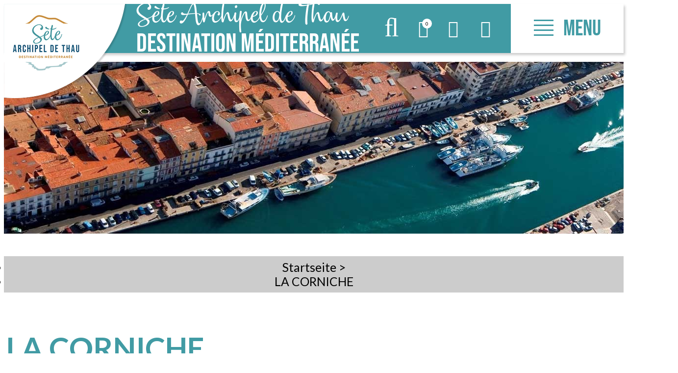

--- FILE ---
content_type: text/html; charset=utf-8
request_url: https://de.tourisme-sete.com/la-corniche-sete.html?origine=switchLangue
body_size: 15310
content:
<!DOCTYPE html>
<html class="no-js " lang="de">
<head>
	<title>LA CORNICHE </title>
	<meta charset="utf-8" />
	<link rel="shortcut icon" href="/templates/SETE/images/favicon.ico" type="image/x-icon" />
	<link href="https://fonts.googleapis.com/css?family=Lato:400,700" rel="stylesheet">
    <link rel="apple-touch-icon" sizes="180x180" href="/templates/SETE/images/favicon/apple-touch-icon.png">
    <link rel="icon" type="image/png" sizes="32x32" href="/templates/SETE/images/favicon/favicon-32x32.png">
    <link rel="icon" type="image/png" sizes="16x16" href="/templates/SETE/images/favicon/favicon-16x16.png">
    <link rel="manifest" href="/templates/SETE/images/favicon/site.webmanifest">
    <link rel="mask-icon" href="/templates/SETE/images/favicon/safari-pinned-tab.svg" color="#bf9656">
    <meta name="msapplication-TileColor" content="#ffffff">
    <meta name="theme-color" content="#bf9656">
    <!-- Global site tag (gtag.js) - Google Analytics -->
	<script async src="https://www.googletagmanager.com/gtag/js?id=G-DG8JZJKE1R"></script>
	<!-- Debut balise description et keyword -->
<link rel="canonical" href="https://de.tourisme-sete.com/la-corniche-sete.html"/><!-- Fin balise description et keyword -->
<meta property="og:image" content="https://www.tourisme-sete.com/medias/images/prestataires/Crique-de-l-Anau-N-CHAUVEAU-OT-THAU-31988.JPG" /><meta property="og:site_name" content="de.tourisme-sete.com" /><meta property="og:url" content="la-corniche-sete.html" /><meta property="og:title" content="LA CORNICHE " /><meta property="og:type" content="website" />	<meta name="viewport" content="width=device-width" />
    <meta name="format-detection" content="telephone=no">
    <meta http-equiv="Content-Language" content="de">
    <link href="/stylesheet.css?action=display&fic=default&partie=generique" data-initiator="link-element" rel="stylesheet" type="text/css" /><link href="/stylesheet.css?action=display&fic=default&partie=local" data-initiator="link-element" rel="stylesheet" type="text/css" /><link href="https://static.ingenie.fr/components/swiper/swiper.css" data-initiator="link-element" rel="stylesheet" type="text/css" />    <link rel="stylesheet" type="text/css" href="/templates/SETE/css/style.css">
    <link rel="alternate" href="https://ca.tourisme-sete.com/la-corniche-sete.html" hreflang="ca"><link rel="alternate" href="https://de.tourisme-sete.com/la-corniche-sete.html" hreflang="de"><link rel="alternate" href="https://es.tourisme-sete.com/la-corniche-sete.html" hreflang="ES-es"><link rel="alternate" href="https://www.tourisme-sete.com/la-corniche.html" hreflang="FR-fr"><link rel="alternate" href="https://it.tourisme-sete.com/la-corniche-sete.html" hreflang="it"><link rel="alternate" href="https://nl.tourisme-sete.com/la-corniche-sete.html" hreflang="nl"><link rel="alternate" href="https://pt.tourisme-sete.com/la-corniche-sete.html" hreflang="pt"><link rel="alternate" href="https://ru.tourisme-sete.com/la-corniche-sete.html" hreflang="ru"><link rel="alternate" href="https://en.tourisme-sete.com/la-corniche-sete.html" hreflang="EN-gb"><link rel="alternate" href="https://www.tourisme-sete.com/la-corniche.html" hreflang="x-default">    <meta name="google-site-verification" content="3JXug6XmrJGvmMTgPnjb2Tfbq8uTffMklOT8SJLaMWE" />
    <!-- Google Tag Manager -->
    <script>(function(w,d,s,l,i){w[l]=w[l]||[];w[l].push({'gtm.start':
    new Date().getTime(),event:'gtm.js'});var f=d.getElementsByTagName(s)[0],
    j=d.createElement(s),dl=l!='dataLayer'?'&l='+l:'';j.async=true;j.src=
    'https://www.googletagmanager.com/gtm.js?id='+i+dl;f.parentNode.insertBefore(j,f);
    })(window,document,'script','dataLayer','GTM-5KCV37D8');</script>
    <!-- End Google Tag Manager -->
	<base href="https://de.tourisme-sete.com" />    <script>window.dataLayer = window.dataLayer || [];
                      function gtag(){window.dataLayer.push(arguments);}
                      gtag('js', new Date());
                      gtag('config', 'G-DG8JZJKE1R', {'anonymize_ip': true });
                    </script><script data-cookie="GoogleAnalytics" data-cookie-fn="fn_696f605eaab2e" id="fn_696f605eaab2e" data-initiator="script-element" type="application/javascript" >

        function fn_696f605eaab2e() {(function(i,s,o,g,r,a,m){i['GoogleAnalyticsObject']=r;i[r]=i[r]||function(){
                      (i[r].q=i[r].q||[]).push(arguments)},i[r].l=1*new Date();a=s.createElement(o),
                      m=s.getElementsByTagName(o)[0];a.async=1;a.src=g;m.parentNode.insertBefore(a,m)
                      })(window,document,'script','//www.google-analytics.com/analytics.js','ga');ga('create', 'UA-19234247-1', 'auto');ga('require', 'displayfeatures');ga('set', 'anonymizeIp', true);ga('send', 'pageview');}

        var storage = localStorage.getItem("COOKIE_MANAGER");
        if (storage) {
            var dataCookie = JSON.parse(storage);
            if (dataCookie.types.GoogleAnalytics.isEnable) {
            	fn_696f605eaab2e();
            	var script = document.getElementById("fn_696f605eaab2e");
            	script.setAttribute("data-cookie-init", "1");
            }
        }

        </script><link rel="alternate" href="https://ca.tourisme-sete.com/la-corniche-sete.html" hreflang="ca"><link rel="alternate" href="https://de.tourisme-sete.com/la-corniche-sete.html" hreflang="de"><link rel="alternate" href="https://es.tourisme-sete.com/la-corniche-sete.html" hreflang="ES-es"><link rel="alternate" href="https://www.tourisme-sete.com/la-corniche.html" hreflang="FR-fr"><link rel="alternate" href="https://it.tourisme-sete.com/la-corniche-sete.html" hreflang="it"><link rel="alternate" href="https://nl.tourisme-sete.com/la-corniche-sete.html" hreflang="nl"><link rel="alternate" href="https://pt.tourisme-sete.com/la-corniche-sete.html" hreflang="pt"><link rel="alternate" href="https://ru.tourisme-sete.com/la-corniche-sete.html" hreflang="ru"><link rel="alternate" href="https://en.tourisme-sete.com/la-corniche-sete.html" hreflang="EN-gb"><link rel="alternate" href="https://www.tourisme-sete.com/la-corniche.html" hreflang="x-default"><script src="https://ajax.googleapis.com/ajax/libs/jquery/1.9.0/jquery.min.js" data-initiator="script-element" type="application/javascript" ></script>            <!-- Start of  Zendesk Widget script -->
        <script id="ze-snippet" src="https://static.zdassets.com/ekr/snippet.js?key=166c7320-72f6-4718-94ab-216d77713852"> </script>
        <!-- End of  Zendesk Widget script -->
        <!-- Début code LISIO -->
    <script type="text/javascript">var accesskey="3689";</script>
    <script type="text/javascript" src="https://www.numanis.net/accessedition.js" charset="UTF-8"></script>
    <!-- Fin code LISIO -->
</head>

<body class=" de  ControllerFicheInfo">

    <!-- Google Tag Manager (noscript) -->
    <noscript><iframe src="https://www.googletagmanager.com/ns.html?id=GTM-5KCV37D8"
    height="0" width="0" style="display:none;visibility:hidden"></iframe></noscript>
    <!-- End Google Tag Manager (noscript) --> 


    
    <div class="popup_box"></div>

<header>
    <div class="heading">
        <div class="logo">
            <div class="box-logo">
                <a href="/">
                    <img src="/templates/SETE/images/logo-desktop.png" title="Retour à l'accueil" alt="Archipel de Thau" class="desktop">
                    <img src="/templates/SETE/images/logo-tablet.png" title="Retour à l'accueil" alt="Archipel de Thau" class="tablet">
                    <img src="/templates/SETE/images/logo.png" title="Retour à l'accueil" alt="Archipel de Thau" class="mobile">
                </a>
            </div>
        </div>
        <div class="title">
            <a href="/"><span>Sète Archipel de Thau</span>DESTINATION MÉDITERRANÉE</a>
        </div>
                    <div class="icons">
                <div class="loupe">
                    <div class="btn"></div>
                    <form class="ing-search_form" action="/search" method="GET">
    <input class="ing-search_form_query" type="text" name="query" value="" placeholder="Suche...">
    <input type="hidden" name="action" value="webSearch">
    <button class="ing-search_form_button"  type="submit">OK</button>
</form>                </div>
                <div id="carnet_voyage_mini_panier"><a href="/carnet-voyage" class="lien_carnet">CARNET_VOYAGE <span class="carnet_voyage_mini_panier_nb_fiche">0</span></a></div>                <div class="compte">
                    <div class="widget-moncompte dropdown-relative widget-89">

                <div class="title"><a href="/espace-client.html"><span>Ihr Konto</span></a></div>
    </div>                </div>
                <div class="panier">
                    <div id="bloc_panier" onclick="location.href='booking?action=panier&amp;cid=3'"><div class="titre"><span>Mein Korb</span></div><div class="contenu"><div class="panier-vide" id="resa_panier_vide">Ihr Einkaufswagen ist leer</div><div class="ligne-prestation"  style="display: none;"><div class="left"><span class="nb-prestations" id="resa_panier_nb_prestation">-1</span><span class="libelle-nb-prestations">artikel</span></div><div class="right"><span class="montant" id="resa_panier_montant">0 €</span></div></div><div class="void-panier clear"  style="display: none;"><a href="booking?action=panier&amp;cid=3" >Sieh meinen Korb</a></div></div></div>                </div>
            </div>
            <div class="burger">
                <div class="barre_menu">
                    <span></span>
                    <span></span>
                    <span></span>
                    <span></span>
                </div>
                <span id="open">Menu</span>
                <span id="close">schließen</span>
            </div>
            <div class="menu">
                <div class="menu-container">
                    <nav role="navigation" class="responsiveMenu menu-niveau-2 menu-principal-sete" ><a id="pull" class="hidden-desktop">Menu</a><ul class="">

    <li data-menu-id="22047" data-menu-keyword="" class="first  menu-niveau-3"><a href="ich-lasse-mich-inspirieren-sete.html"  ><span class="lien-menu">Ich lasse mich inspirieren</span></a><ul class="">

    <li data-menu-id="22048" data-menu-keyword="" class="menu-niveau-4  terminal"><a href="die-unumganglichen-sehenswurdigkeiten-von-sete.html"  ><span class="lien-menu">Die unumgänglichen Sehenswürdigkeiten von Sète</span></a></li><li data-menu-id="22049" data-menu-keyword="" class="menu-niveau-4"><a href="erfahrungen-nach-lust-und-laune-sete.html"  ><span class="lien-menu">Erfahrungen nach Lust und Laune</span></a><ul class="">

    
</ul>

</li><li data-menu-id="22055" data-menu-keyword="" class="menu-niveau-4  terminal"><a href="highlights-in-sete.html"  ><span class="lien-menu">Highlights in Sète</span></a></li><li data-menu-id="22056" data-menu-keyword="" class="menu-niveau-4  terminal"><a href="sete-en-photos.html"  ><span class="lien-menu">Sète in Fotos</span></a></li><li data-menu-id="22057" data-menu-keyword="" class="menu-niveau-4  terminal"><a href="entdecken-sie-die-14-gemeinden-des-thau-archipels.html"  ><span class="lien-menu">Das Archipel von Thau</span></a></li>
</ul>

</li><li data-menu-id="22058" data-menu-keyword="" class="menu-niveau-3"><a href="ich-bereite-meinen-aufenthalt-vor-sete.html"  ><span class="lien-menu">Ich bereite meinen Aufenthalt vor</span></a><ul class="">

    <li data-menu-id="22059" data-menu-keyword="" class="blue  menu-niveau-4"><a href="die-unterkunfte-sete.html"  ><span class="lien-menu">Die Unterkünfte</span></a><ul class="">

    
</ul>

</li><li data-menu-id="22068" data-menu-keyword="" class="menu-niveau-4"><a href="wie-kann-ich-kommen-sete.html"  ><span class="lien-menu">Wie kann ich kommen?</span></a><ul class="">

    
</ul>

</li><li data-menu-id="22075" data-menu-keyword="" class="menu-niveau-4"><a href="mein-familienurlaub-sete.html"  ><span class="lien-menu">Mein Familienurlaub</span></a><ul class="">

    
</ul>

</li><li data-menu-id="22084" data-menu-keyword="" class="menu-niveau-4"><a href="mein-aufenthalt-mit-dem-fahrrad-sete.html"  ><span class="lien-menu">Mein Aufenthalt mit dem Fahrrad</span></a><ul class="">

    
</ul>

</li><li data-menu-id="22091" data-menu-keyword="" class="menu-niveau-4  terminal"><a href="mein-urlaub-mit-meinem-hund-sete.html"  ><span class="lien-menu">Mein Urlaub mit meinem Hund</span></a></li><li data-menu-id="22092" data-menu-keyword="" class="menu-niveau-4  terminal"><a href="die-broschuren-sete.html"  ><span class="lien-menu">Die Broschüren</span></a></li><li data-menu-id="22093" data-menu-keyword="" class="menu-niveau-4  terminal"><a href="https://www.calameo.com/read/00135876634fcc9618310"  target="_blank" ><span class="lien-menu">Tourismus und Behinderung ↗</span></a></li>
</ul>

</li><li data-menu-id="22094" data-menu-keyword="OTGP2012DECOUVFR" class="menu-niveau-3"><a href="ich-bin-vor-ort-sete.html"  ><span class="lien-menu">Ich bin vor Ort</span></a><ul class="">

    <li data-menu-id="22095" data-menu-keyword="" class="menu-niveau-4  terminal"><a href="fuhrungen-nach-lust-und-laune-sete.html"  ><span class="lien-menu">Führungen nach Lust und Laune</span></a></li><li data-menu-id="22096" data-menu-keyword="" class="menu-niveau-4"><a href="zu-sehen-zu-tun-sete.html"  ><span class="lien-menu">Zu sehen / Zu tun</span></a><ul class="">

    
</ul>

</li><li data-menu-id="22109" data-menu-keyword="" class="menu-niveau-4"><a href="meine-gourmetwunsche-sete.html"  ><span class="lien-menu">Meine Gourmetwünsche</span></a><ul class="">

    
</ul>

</li><li data-menu-id="22176" data-menu-keyword="" class="menu-niveau-4  terminal"><a href="/mein-aufenthalt-mit-dem-fahrrad-sete.html"  ><span class="lien-menu">Mein Aufenthalt mit dem Fahrrad</span></a></li><li data-menu-id="22125" data-menu-keyword="" class="menu-niveau-4"><a href="sich-bewegen-sete.html"  ><span class="lien-menu">Sich bewegen</span></a><ul class="">

    
</ul>

</li><li data-menu-id="22136" data-menu-keyword="" class="menu-niveau-4  terminal"><a href="an-den-strand-gehen-in-sete.html"  ><span class="lien-menu">An den Strand gehen</span></a></li><li data-menu-id="22137" data-menu-keyword="" class="menu-niveau-4"><a href="motor-es-lauft-sete.html"  ><span class="lien-menu">Motor, es läuft!</span></a><ul class="">

    
</ul>

</li>
</ul>

</li><li data-menu-id="14308" data-menu-keyword="AGENDA" class="menu-niveau-3  terminal"><a href="https://www.archipel-thau.com/agenda.html"  target="_blank" ><span class="lien-menu">Agenda ↗</span></a></li><li data-menu-id="14309" data-menu-keyword="" class="menu-niveau-3  terminal"><a href="https://billetterie.archipel-thau.com/"  target="_blank" ><span class="lien-menu">Ticketverkauf und Shop ↗</span></a></li><li data-menu-id="22140" data-menu-keyword="OTGP2012ACCESFR" class="blue  menu-niveau-3"><a href="praktisch-sete.html"  ><span class="lien-menu">Praktisch</span></a><ul class="">

    <li data-menu-id="22141" data-menu-keyword="" class="menu-niveau-4  terminal"><a href="bureau-d-accueil-de-sete-office-de-tourisme-archipel-de-thau-sete.html"  ><span class="lien-menu">Ihre Anlaufstelle</span></a></li><li data-menu-id="22142" data-menu-keyword="" class="menu-niveau-4  terminal"><a href="bureau-de-change-de-l-office-de-tourisme-de-sete-sete.html"  ><span class="lien-menu">Die Wechselstube</span></a></li><li data-menu-id="22143" data-menu-keyword="" class="menu-niveau-4  terminal"><a href="nutzliche-nummern-sete.html"  ><span class="lien-menu">Nützliche Nummern</span></a></li><li data-menu-id="22144" data-menu-keyword="" class="menu-niveau-4  terminal"><a href="broschuren-sete.html"  ><span class="lien-menu">Broschüren</span></a></li><li data-menu-id="22145" data-menu-keyword="" class="menu-niveau-4  terminal"><a href="offentliche-einrichtungen-sete.html"  ><span class="lien-menu">Öffentliche Einrichtungen</span></a></li><li data-menu-id="22146" data-menu-keyword="" class="menu-niveau-4  terminal"><a href="https://www.calameo.com/read/00135876611077f1cf4cf"  target="_blank" ><span class="lien-menu">Karte von Sète ↗</span></a></li><li data-menu-id="22147" data-menu-keyword="" class="menu-niveau-4  terminal"><a href="https://www.calameo.com/read/001358766c6942bf95b1c"  target="_blank" ><span class="lien-menu">Karte des Thau-Archipels ↗</span></a></li><li data-menu-id="22148" data-menu-keyword="" class="menu-niveau-4  terminal"><a href="kontakt-sete.html"  ><span class="lien-menu">Kontakt</span></a></li>
</ul>

</li><li data-menu-id="22319" data-menu-keyword="" class="menu-niveau-3  terminal"><a href="https://de.archipel-thau.com/eine-engagierte-destination-archipel-de-thau.html"  target="_blank" ><span class="lien-menu">Eine engagierte Destination ↗</span></a></li><li data-menu-id="22399" data-menu-keyword="" class="menu-niveau-3  terminal"><a href="https://de.archipel-thau.com/?origine=switchLangue"  target="_blank" ><span class="lien-menu">Das Thau-Archipel ↗</span></a></li>
</ul>

</nav>                    <div class="langues">
                        <ul class="switch-langues"><li class="langue-de selected"><a href="https://de.tourisme-sete.com/?origine=switchLangue" title="Deutsch"><span>Deutsch</span></a></li><li class="langue-es"><a href="https://es.tourisme-sete.com/la-corniche-sete.html?origine=switchLangue" title="Español"><span>Español</span></a></li><li class="langue-fr"><a href="https://www.tourisme-sete.com/la-corniche-sete.html?origine=switchLangue" title="Français"><span>Français</span></a></li><li class="langue-en"><a href="https://en.tourisme-sete.com/la-corniche-sete.html?origine=switchLangue" title="English"><span>English</span></a></li></ul>                    </div>
                </div>
            </div>
            </div>
</header>

<div class="tetiere">
	    <div class="bxsliderBanniere" style="max-width: 100%; overflow: hidden">
        <ul class="bxsliderBanniereUL" style="padding: 0">
            
                    <li>
                        <img src="https://www.tourisme-sete.com/medias/images/info_menu/multitailles/1920x1440_vue-des-canaux-de-sete-14463.jpg" alt="Vue des canaux de Sète" title=""/>                    </li>

                    </ul>
    </div>

<!-- Bloc Bxslider --><script>     
		  	function widgetTetiereInitBxSlider() {    
				try {                                  
					var obj = new BxSliderIngenie(".bxsliderBanniereUL",{"auto": true, "autoHover": true, "controls": true},false,false);
				}
				catch (e) {
					console.log('BxSliderIngenie : init impossible sur .bxsliderBanniereUL',e);
				}       
		  	}
		  	</script><!--/ Bloc Bxslider --></div>

<ul class="breadcrumb">    <li>
                                    <a href="/">
                    <span>Startseite</span>
                </a>
                                    <span class="divider">&gt;</span>
                                        </li>
    <li>
        <script type="application/ld+json">{"itemListElement":[{"position":1,"name":"Startseite","item":"https:\/\/de.tourisme-sete.com\/\/","@type":"ListItem"},{"position":2,"name":"LA CORNICHE ","item":"https:\/\/de.tourisme-sete.com\/la-corniche-sete.html","@type":"ListItem"}],"@type":"BreadcrumbList","@context":"http:\/\/schema.org\/"}</script>            <span>LA CORNICHE </span>
            </li>
</ul>
<main class="container" role="main">
		<aside id="colg"></aside>
	<section id="content" class="">
		<script type="application/ld+json">{"location":{"address":{"addressLocality":"SETE","addressCountry":"FRA","postalCode":"34200","streetAddress":"Promenade Mar\u00e9chal Leclerc, ","@type":"PostalAddress"},"geo":{"latitude":"43.3928094","longitude":"3.6857596","@type":"GeoCoordinates"},"@type":"Place"},"name":"LA CORNICHE ","description":"","url":"https:\/\/de.tourisme-sete.com\/la-corniche-sete.html","image":{"url":"https:\/\/www.tourisme-sete.com\/medias\/images\/prestataires\/Crique-de-l-Anau-N-CHAUVEAU-OT-THAU-31988.JPG","@type":"ImageObject"},"@type":"Organization","@context":"http:\/\/schema.org\/"}</script><div id="fiche-info"  class="type-prestataire-n fiche-info-INFO"  ><header><h1 >LA CORNICHE</h1><div class="classement"></div><span class="sous-titre"><span class="NCOMMUNE-SETE-N">SETE</span> </span><div class="lien_fiche_carnet"><a rel="nofollow" title="zum Reisetagebuch hinzufügen" href="carnet-voyage?action=add&fiche=N|PNALAR034V511VL9" class="lien_savoir_plus carnet_voyage_ajouter" ><span>zum Reisetagebuch hinzufügen</span></a><a rel="nofollow" title="Des Reisetagebuch beseitigen" href="carnet-voyage?action=remove&fiche=N|PNALAR034V511VL9" class="lien_savoir_plus carnet_voyage_supprimer" style="display: none;"><span>Des Reisetagebuch beseitigen</span></a></div></header><div class="contenu-fiche"><div class="bandeau"><ul><li class="bandeau-photos "><a href="/la-corniche-sete.html#media">Fotos</a></li><li class="bandeau-description "><a href="/la-corniche-sete.html#description">Beschreibung</a></li><li class="bandeau-ouvertures "><a href="/la-corniche-sete.html#ouvertures">FICHE_INFO_SIMPLE_OUVERTURES</a></li><li class="bandeau-criteres "><a href="/la-corniche-sete.html#criteres">FICHE_INFO_SIMPLE_CRITERES</a></li><li class="bandeau-contact "><a href="/la-corniche-sete.html#contact">Kontakt</a></li><li class="bandeau-carte "><a href="/la-corniche-sete.html#carte">Lage</a></li><li class="bandeau-prestataire_attache "><a href="/la-corniche-sete.html#prestataire_attache">Diese Leistung wird Ihnen angeboten von:</a></li></ul></div><div id="media" class="gallerie"><div class="swiper-container swiper-gallery"><ul class="gallerie-list swiper-wrapper"><li class="swiper-slide"><img   src="https://www.tourisme-sete.com/medias/images/prestataires/multitailles/800x600_Crique-de-l-Anau-N-CHAUVEAU-OT-THAU-31988.JPG" alt="La Corniche" title="La Corniche"/></li><li class="swiper-slide"><img   src="https://www.tourisme-sete.com/medias/images/prestataires/multitailles/800x600_Balade-a-velo-R-Domergue-OT-THAU-20685.JPG" alt="La Corniche" title="La Corniche"/></li><li class="swiper-slide"><img   src="https://www.tourisme-sete.com/medias/images/prestataires/multitailles/800x600_Velo-sur-la-promenade-Marechal-Leclerc-F-AMBROSINO-OT-THAU-8635.JPG" alt="La Corniche" title="La Corniche"/></li><li class="swiper-slide"><img   src="https://www.tourisme-sete.com/medias/images/prestataires/multitailles/800x600_COUPLE-PLAGE-O-OCTOBRE-OT-THAU-29980.JPG" alt="La Corniche" title="La Corniche"/></li></ul>
    <div class="swiper-pagination"></div>

    <div class="swiper-button-prev"></div>
    <div class="swiper-button-next"></div>

</div><div id="sliderThumbReal" class="swiper-container-thumbs swiper-container"><div id="thumb-pager" class="swiper-wrapper"><a class="swiper-slide" data-slide-index="0"><span><img src="https://www.tourisme-sete.com/medias/images/prestataires/multitailles/160x120_Crique-de-l-Anau-N-CHAUVEAU-OT-THAU-31988.JPG" alt="La Corniche" /></span></a><a class="swiper-slide" data-slide-index="1"><span><img src="https://www.tourisme-sete.com/medias/images/prestataires/multitailles/160x120_Balade-a-velo-R-Domergue-OT-THAU-20685.JPG" alt="La Corniche" /></span></a><a class="swiper-slide" data-slide-index="2"><span><img src="https://www.tourisme-sete.com/medias/images/prestataires/multitailles/160x120_Velo-sur-la-promenade-Marechal-Leclerc-F-AMBROSINO-OT-THAU-8635.JPG" alt="La Corniche" /></span></a><a class="swiper-slide" data-slide-index="3"><span><img src="https://www.tourisme-sete.com/medias/images/prestataires/multitailles/160x120_COUPLE-PLAGE-O-OCTOBRE-OT-THAU-29980.JPG" alt="La Corniche" /></span></a></div></div></div><!-- SLIDER SWIPER -->
<script type='application/javascript'>
setTimeout(() => {
    if (document.readyState !== 'loading') {
        runSlider954798863();
    } else if (document.addEventListener) {
        document.addEventListener('DOMContentLoaded', runSlider954798863);
    } else {
        document.attachEvent('onreadystatechange', function() {
            if (document.readyState == 'complete') {
                runSlider954798863();
            }
        });
    }
}, 0);
function runSlider954798863() {
    var ingSwiper954798863 = new IngenieSwiper.Client({
        params: {},
        initialSelector: '.swiper-gallery',
        selector: '.gallerie',
        thumbnailSelector: '#sliderThumbReal',
        isZoomEnable: 1,
        preloadImages: false,
        lazy: true
        
    });
    ingSwiper954798863.init();
    
}
</script>
<!--/ SLIDER SWIPER --><h2 class="titre_bloc_fiche" id="description"><span>Präsentation</span></h2><div class="presentation"><div class="description" ><div class="pave4 pave-containText"><span class="contenu_descriptif">Die Promenade de la Corniche erhebt sich ein Dutzend Meter über dem Mittelmeer.<br /><br />Sie verbindet das Stadtzentrum von Sète mit dem Quartier de la Corniche und verläuft durch ein geschütztes Gebiet, in dem sich die Felsenküste mit einigen Buchten abwechselt. Ein Radweg und zahlreiche Abhänge zum Meer hin machen daraus einen der angenehmsten Wege.</span></div></div></div><div class="zone_criteres" id="criteres"><div class="cadre critere4"><div class="titre-div" >Ausrüstung und Dienstleistungen</div><ul class="type-critere"><li class="NTYPEEQUIPEMENT-N"><span class="type-titre crit_NTYPEEQUIPEMENT">Ausstattungen <span>:</span> </span><ul class="valeur-critere"><li class="NTYPEEQUIPEMENT-PANORAMAS-N">Panoramen</li></ul></li></ul></div></div><div class="contact" id="contact"><div class="coordonnees"><div class="fiche"  itemscope itemtype="http://schema.org/Place"><div class="libelle">Name, Anschrift und Telefonnummer</div><div class="Nom"><span class="valeur">LA CORNICHE </span></div><div class="Adresse-LigneAdresse1"><span class="valeur" >Promenade Maréchal Leclerc</span></div><div class="Adresse-CodePostal"><span class="valeur" >34200</span></div><div class="Adresse-Ville"><span class="valeur" >SETE</span></div>

				<div class="barre_bts_coordonnees"></div></div></div></div><div class="bloc_carte_coord_criteres" id="carte"><span class="close_button"></span><div class="carte_coordonnees"><div class="carte  "><div class="carte_coordonnees_titre" style="display: none;"><h3>Karte</h3></div><div
                        data-map="OpenStreetMap"
                        data-map-type="Marker"
                        data-map-lat="43.3928094"
                        data-map-long="3.6857596"
                        data-map-text="LA CORNICHE"
                        data-map-zoom="13"
                        data-map-gpxurl=""
                        data-map-traces-nom=""
                        data-map-itineraire=""
                        data-map-gpx-prestations=""
                        ></div></div><div class="coordonnees-fiche"><div><div class="destination-coordonnees-fiche"  itemscope itemtype="http://schema.org/Place"><div>
                <div class="destination">FICHE_INFO_SIMPLE_LIBELLE_DESTINATION</div>
              </div><div>
                <div class="libelle">LA CORNICHE </div>  <div class="Adresse-LigneAdresse1"><span class="valeur">Promenade Maréchal Leclerc</span></div>  <div class="Adresse-LigneAdresse2"><span class="valeur"></span></div>  <div class="Adresse-CodePostal"><span class="valeur">34200</span></div>  <div class="Adresse-Ville"><span class="valeur">SETE</span></div>
              </div></div><div class="gps-coordonnees-fiche"  itemscope itemtype="http://schema.org/Place"><div class="coordonnees_gps">GPS-Koordinaten</div><div class="latitude"><em>Breitengrad : 43.3928094</em></div><div class="longitude"><em>Längengrad : 3.6857596</em></div><div itemprop="geo" itemscope itemtype="http://schema.org/GeoCoordinates"><meta itemprop="latitude" content="43.3928094" /><meta itemprop="longitude" content="3.6857596" /></div></div></div></div></div>                    <div class='carte_coordonnees_lien_glmaps'>
                        <a href="https://maps.google.com/maps?q=43.3928094,3.6857596" target="_blank">Siehe LA CORNICHE auf GoogleMaps</a>
                    </div>
                    <div class="lien_fiche_carnet"><a rel="nofollow" title="zum Reisetagebuch hinzufügen" href="carnet-voyage?action=add&fiche=N|PNALAR034V511VL9" class="lien_savoir_plus carnet_voyage_ajouter" ><span>zum Reisetagebuch hinzufügen</span></a><a rel="nofollow" title="Des Reisetagebuch beseitigen" href="carnet-voyage?action=remove&fiche=N|PNALAR034V511VL9" class="lien_savoir_plus carnet_voyage_supprimer" style="display: none;"><span>Des Reisetagebuch beseitigen</span></a></div></div></div></div>		<div class="pub-dedans">
					</div>
	</section>
</main>
<footer id="footer">
    <div class="main-footer">
        <div class="actions">
            <div class="socials">
                <nav role="navigation" class="menu-niveau-3 menu-join_us_sete" ><div class="titre-menu">Finden Sie das Fremdenverkehrsamt auf</div><ul class="">

    <li data-menu-id="14405" data-menu-keyword="" class="first  instagram  menu-niveau-4  terminal"><a href="https://www.instagram.com/archipel.de.thau/"  target="_blank" ><span class="lien-menu">Instagram</span></a></li><li data-menu-id="14406" data-menu-keyword="" class="facebook  menu-niveau-4  terminal"><a href="https://www.facebook.com/destinationarchipeldeThau"  target="_blank" ><span class="lien-menu">Facebook</span></a></li><li data-menu-id="14407" data-menu-keyword="" class="youtube  menu-niveau-4  terminal"><a href="https://www.youtube.com/channel/UCFWNL0NZ1ro8i0ILAfmwSFg"  target="_blank" ><span class="lien-menu">Youtube</span></a></li>
</ul>

</nav>            </div>
            <div class="sete">
                <div class="contenu">
                                        <a href="https://de.archipel-thau.com/" target="_blank">
                        <img src="/templates/SETE/images/carte/france.png" alt="Carte de la France" class="france">
                        <div class="title"><span>Destination</span>Archipel de Thau</div>
                    </a>
                </div>
            </div>
        </div>
        <div class="carte">
            <nav role="navigation" class="menu-niveau-3 menu-txtcarte" ><div class="titre-menu">L&#039;Archipel de Thau</div><ul class="">

    <li data-menu-id="14413" data-menu-keyword="" class="first  sete active  menu-niveau-4  terminal">    <div class="extension">                <div class="description"><div style="text-align: justify;">S&egrave;te</div>

<div style="text-align: justify;">Hier findet man alles: Authentizit&auml;t, bodenst&auml;ndige Produkte, Kulturerbe, Strand, Kan&auml;le&nbsp;...<br />
Mit den die Stadt durchziehenden Kan&auml;len, dem Mont Saint-Clair, der einen fantastischen Panoramablick bis zu den Pyren&auml;en er&ouml;ffnet, dem Fischereihafen im Stadtzentrum und den 12 km feine Sandstr&auml;nde erf&uuml;llt S&egrave;te ohne Zweifel die Voraussetzungen f&uuml;r einen unverwechselbaren Urlaub voller &Uuml;berraschungen.</div>
</div>
    </div><span class="lien-menu">Sète</span></li><li data-menu-id="14414" data-menu-keyword="" class="meze  menu-niveau-4  terminal">    <div class="extension">                <div class="description"><div style="text-align: justify;">M&egrave;ze</div>

<div style="text-align: justify;">Machen Sie eine Auszeit in M&egrave;ze, einer dynamischen Kleinstadt am &Eacute;tang de Thau. Als &auml;lteste Stadt am &Eacute;tang de Thau verf&uuml;gt sie &uuml;ber ein reiches Kulturerbe. Strand, Angeln, Wassersport, traditionelle Feste stehen hier auf dem Programm. M&egrave;ze ist der gr&ouml;&szlig;te Hafenort an der Lagune und verf&uuml;gt &uuml;ber viele Muschelzuchtbetriebe.<br />
<br />
<a href="https://de.thau-mediterranee.com" target="_blank">Besuchen&nbsp;M&egrave;ze</a></div>
</div>
    </div><span class="lien-menu">Mèze</span></li><li data-menu-id="14415" data-menu-keyword="" class="vic  menu-niveau-4  terminal">    <div class="extension">                <div class="description"><div style="text-align: justify;">Vic-la-Gardiole</div>

<div style="text-align: justify;">Vor allem eine Vielzahl von erhaltenen Orten mit wundersch&ouml;nen Aussichten und Panoramen&nbsp;.... Bummeln Sie durch das typische Dorf Vic-la-Gardiole und besichtigen Sie die befestigte Kirche Sainte L&eacute;ocadie aus dem 12. Jahrhundert..<br />
<br />
<a href="https://de.frontignan-tourisme.com" target="_blank">Besuchen Vic-la-Gardiole</a></div>
</div>
    </div><span class="lien-menu">Vic-la-Gardiole</span></li><li data-menu-id="14416" data-menu-keyword="" class="balaruc-vieux  menu-niveau-4  terminal">    <div class="extension">                <div class="description"><div style="text-align: justify;">Balaruc-le-Vieux</div>

<div style="text-align: justify;">Balaruc-le-Vieux ist ein f&uuml;r das Languedoc typisches Runddorf. Im historischen Zentrum entdecken Sie im Herzen der restaurierten Stadtmauern die Spuren seiner Geschichte, darunter die Kirche Saint-Maurice.<br />
<br />
<a href="https://de.thau-mediterranee.com" target="_blank">Besuchen&nbsp;Balaruc-le-Vieux</a></div>
</div>
    </div><span class="lien-menu">Balaruc-le-Vieux</span></li><li data-menu-id="14417" data-menu-keyword="" class="mireval  menu-niveau-4  terminal">    <div class="extension">                <div class="description"><div style="text-align: justify;">Mireval</div>

<div style="text-align: justify;">Dieses kleine Dorf des Languedoc befindet sich gegen&uuml;ber dem Mittelmeer am Fu&szlig;e des Gardiole-Massivs. Stadtmauern und befestigte Tore erinnern an die mittelalterliche Geschichte, aber es ist vor allem der Muskatwein, der den Ort ab dem 16. Jahrhundert ber&uuml;hmt gemacht hat.<br />
<br />
<a href="https://de.frontignan-tourisme.com" target="_blank">Besuchen Mireval</a></div>
</div>
    </div><span class="lien-menu">Mireval</span></li><li data-menu-id="14418" data-menu-keyword="" class="gigean  menu-niveau-4  terminal">    <div class="extension">                <div class="description"><div style="text-align: justify;">Gigean</div>

<div style="text-align: justify;">Das befestigte Dorf Gigean liegt an dem historischen Weg (Cami Romieux), der nach Santiago de Compostela f&uuml;hrt und wartet mit zahlreichen romanischen und gotischen Sch&auml;tzen auf. In der Altstadt inmitten der Stadtmauern und mittelalterlichen Tore entdecken Sie die Kirche Saint-G&eacute;nies mit ihrem Glockenturm, die Kapelle der Wei&szlig;en B&uuml;&szlig;er oder eines der drei Studia, die Papst Urban V. im Languedoc einrichtete..<br />
<br font-size:="" trebuchet="" />
<a href="https://de.thau-mediterranee.com" target="_blank">Besuchen Gigean</a></div>
</div>
    </div><span class="lien-menu">Gigean</span></li><li data-menu-id="14419" data-menu-keyword="" class="montbazin  menu-niveau-4  terminal">    <div class="extension">                <div class="description"><div style="text-align: justify;">Montbazin</div>

<div style="text-align: justify;">Das tausend Jahre alte Dorf Montbazin zwischen den Collines de la Moure und dem &Eacute;tang de Thau ist ein Ort der Ruhe und Erholung. Schlendern Sie durch die engen Gassen und entdecken Sie das reiche Erbe. Die Kirche Saint-Pierre, eine romanische Kapelle aus dem 12. Jahrhundert, birgt romanische Fresken byzantinischer Inspiration, die in der Region selten sind. Sehenswert sind auch etwas weiter der Bereich der Kolonnaden, der Glockenturm und viele Winzerh&auml;user aus dem 19. Jahrhundert...<br />
<br />
<a href="https://de.thau-mediterranee.com" target="_blank">Besuchen Montbazin</a></div>
</div>
    </div><span class="lien-menu">Montbazin</span></li><li data-menu-id="14420" data-menu-keyword="" class="poussan  menu-niveau-4  terminal">    <div class="extension">                <div class="description"><div style="text-align: justify;">Poussan</div>

<div style="text-align: justify;">Poussan ist ein typisches Dorf des Languedoc, in dem es sich gut leben l&auml;sst. Zwischen den Strauchheidelandschaften der Montagnes de la Moure und den Weinbergen besticht dieses kleine Dorf seit dem 10. Jahrhundert durch eine herausragende Entwicklung und verf&uuml;gt &uuml;ber unvermutete Sch&auml;tze.<br />
<br />
<a href="https://de.thau-mediterranee.com" target="_blank">Besuchen Poussan</a></div>
</div>
    </div><span class="lien-menu">Poussan</span></li><li data-menu-id="14421" data-menu-keyword="" class="villeveyrac  menu-niveau-4  terminal">    <div class="extension">                <div class="description"><div style="text-align: justify;">Villeveyrac</div>

<div style="text-align: justify;">Das bezaubernde Dorf Villeveyrac liegt in einer herrlichen, nat&uuml;rlichen Umgebung. Erhaltung der Naturr&auml;ume wird hier gro&szlig;geschrieben und die Landwirtschaft nimmt eine bedeutende Stellung ein. Der Ort ist f&uuml;r seine Weinberge ber&uuml;hmt. Sie k&ouml;nnen vielen lokalen Erzeugern begegnen und lokale Produkte probieren&nbsp;...<br />
<br />
<a href="https://de.thau-mediterranee.com" target="_blank">Besuchen Villeveyrac</a></div>
</div>
    </div><span class="lien-menu">Villeveyrac</span></li><li data-menu-id="14422" data-menu-keyword="" class="loupian  menu-niveau-4  terminal">    <div class="extension">                <div class="description"><div style="text-align: justify;">Loupian</div>

<div style="text-align: justify;">Zwischen Lagune und mediterraner Strauchheide birgt dieses kleine s&uuml;dfranz&ouml;sische Dorf unerwartete Sch&auml;tze.&nbsp; Von gallo-r&ouml;mischen Ruinen bis zu Renaissance-Bauwerken k&ouml;nnen Sie eine Zeitreise unternehmen und unser reiches Erbe entdecken. An jeder Stra&szlig;enecke erwartet Sie eine &Uuml;berraschung: Mauern der alten Burg, Renaissance-Fassaden, Winzerh&auml;user, romanische Kapelle Saint-Hyppolyte, gotische Kirche Sainte-C&eacute;cile, Reste der fr&uuml;hchristlichen Kirche und nat&uuml;rlich die herausragende gallo-r&ouml;mische Villa<br />
​<br />
<a href="https://de.thau-mediterranee.com" target="_blank">Besuchen Loupian</a></div>
</div>
    </div><span class="lien-menu">Loupian</span></li><li data-menu-id="14423" data-menu-keyword="" class="bouzigues  menu-niveau-4  terminal">    <div class="extension">                <div class="description"><div style="text-align: justify;">Bouzigues</div>

<div style="text-align: justify;">Bouzigues ist ein friedliches Dorf, das man unbedingt besuchen sollte. Angesichts der Lage am Rande des &Eacute;tang de Thau sind hier viele Austern- und Muschelproduzenten zu finden. So k&ouml;nnen Sie alle Aspekte der Muschelzucht kennen lernen. Einige Erzeuger organisieren Bootsausfl&uuml;ge zu Ihren Farmen auf dem &Eacute;tang de Thau und enth&uuml;llen mit Leidenschaft die Geheimnisse ihres Berufs<br />
​<br />
<a href="https://de.thau-mediterranee.com" target="_blank">Besuchen&nbsp;Bouzigues</a></div>
</div>
    </div><span class="lien-menu">Bouzigues</span></li><li data-menu-id="14424" data-menu-keyword="" class="frontignan  menu-niveau-4  terminal">    <div class="extension">                <div class="description"><div style="text-align: justify;">Frontignan</div>

<div style="text-align: justify;">Zwischen Meer, Strauchheide und den H&uuml;geln des Gardiole-Massiv, ganz in der N&auml;he des &Eacute;tang de Thau besticht Frontignan durch den Charme einer mediterranen Stadt: K&uuml;ste mit bewahrten Str&auml;nden, au&szlig;ergew&ouml;hnliche Lagunen, in denen Fauna und Flora gesch&uuml;tzt sind, Landschaften mit &uuml;berraschenden Kontrasten und ein bemerkenswertes historisches Erbe.<br />
<br />
<a href="https://de.frontignan-tourisme.com" target="_blank">Besuchen Frontignan</a></div>
</div>
    </div><span class="lien-menu">Frontignan</span></li><li data-menu-id="14425" data-menu-keyword="" class="marseillan  menu-niveau-4  terminal">    <div class="extension">                <div class="description"><div style="text-align: justify;">Marseillan</div>

<div style="text-align: justify;">Im Laufe der Jahrhunderte hat dieses mediterrane Dorf viele ereignisreiche Zeiten erlebt, von denen die alten Gem&auml;uer die Erinnerung bewahrt haben. Tauchen Sie in den alten Stra&szlig;en des Dorfes in diese Vergangenheit ein und genie&szlig;en Sie den 6 km langen, feinen Sandstrand von Marseillan-Plage, ein Paradies f&uuml;r Badeg&auml;ste, wo Gro&szlig; und Klein in aller Sicherheit herumtollen k&ouml;nnen.<br />
<br />
<a href="https://de.marseillan.com/" target="_blank">Besuchen Marseillan</a></div>
</div>
    </div><span class="lien-menu">Marseillan</span></li><li data-menu-id="14426" data-menu-keyword="" class="balaruc-bains  menu-niveau-4  terminal">    <div class="extension">                <div class="description"><div style="text-align: justify;">Balaruc-les-Bains</div>

<div style="text-align: justify;">Thermalkuren, Wellnessangebote, Str&auml;nde an der Lagune, Wassersport und Dolce Vita locken in Balaruc-les-Bains zu jeder Jahreszeit&nbsp;... Ph&ouml;nizier und R&ouml;mer erkannten bereits die heilenden Eigenschaften des Thermalwassers und lie&szlig;en sich nacheinander auf der Halbinsel nieder, um hier eine Stadt zu erbauen&nbsp;...<br />
k&ouml;nnen.<br />
<br />
<a href="http://www.balaruc-les-bains.com/" target="_blank">Besuchen Balaruc-les-Bains</a></div>
</div>
    </div><span class="lien-menu">Balaruc-les-Bains</span></li>
</ul>

</nav>            <div class="div-carte">
                <img src="/templates/SETE/images/carte/map2.png" alt="Archipel de Thau" class="archipel" id="imageReplace" usemap="#Map" />
                <div class="mer" style="font-size: 14px;color:#135578;font-weight: bold;">Méditerranée</div>
            </div>
            <map name="Map" id="Map">
                <area onclick="changeImage('/templates/SETE/images/carte/map1.png'); show('.marseillan');" alt="" href="javascript:;" shape="poly" coords="158,279,136,252,84,259,53,279,18,305,14,332,19,369,33,385,21,402,25,425,38,444,69,438,80,426,75,417,69,409,65,397,64,389,71,373,77,356,86,338,99,321,126,312,144,301,157,283,147,266" />
                <area onclick="changeImage('/templates/SETE/images/carte/map2.png'); show('.sete');" alt="" href="javascript:;" shape="poly" coords="86,426,79,421,75,414,72,406,69,397,74,386,102,375,127,369,153,361,176,350,197,342,222,333,242,332,265,324,283,317,312,295,327,289,341,294,338,307,341,317,353,320,363,313,376,315,391,322,391,338,390,367,362,365,341,365,317,366,301,363,287,358,275,353,247,358,161,395,115,411" />
                <area onclick="changeImage('/templates/SETE/images/carte/map3.png'); show('.meze');" alt="" href="javascript:;" shape="poly" coords="250,249,206,270,164,280,158,274,149,260,138,247,126,233,121,197,125,179,149,157,169,145,190,133,218,128,227,143,232,155,238,166,243,179,238,191,238,204,239,215,243,233" />
                <area onclick="changeImage('/templates/SETE/images/carte/map9.png'); show('.villeveyrac');" alt="" href="javascript:;" shape="poly" coords="246,178,243,169,239,159,233,147,227,132,215,123,208,103,210,78,224,55,251,39,280,35,317,39,339,55,341,69,341,96,344,106,339,119,331,133,311,145,305,141,301,150,272,155,265,147,254,159,247,166" />
                <area onclick="changeImage('/templates/SETE/images/carte/map10.png'); show('.montbazin');" alt="" href="javascript:;" shape="poly" coords="417,171,424,167,432,157,435,150,452,140,466,131,466,116,453,102,439,82,436,64,446,50,454,34,435,13,423,3,402,7,383,23,371,40,344,55,343,65,346,72,348,76,350,65,356,57,369,56,378,62,388,84,400,118,411,134,410,151,408,158" />
                <area onclick="changeImage('/templates/SETE/images/carte/map7.png'); show('.loupian');" alt="" href="javascript:;" shape="poly" coords="254,247,249,236,247,226,244,212,243,194,251,176,263,156,265,154,270,158,279,159,290,157,298,156,309,149,313,158,315,173,318,190,324,201,315,210,305,217,296,221,298,230" />
                <area onclick="changeImage('/templates/SETE/images/carte/map8.png'); show('.bouzigues');" alt="" href="javascript:;" shape="poly" coords="346,227,341,217,333,206,324,205,313,216,303,222,301,226,301,233,320,245,342,244" />
                <area onclick="changeImage('/templates/SETE/images/carte/map4.png'); show('.frontignan');" alt="" href="javascript:;" shape="poly" coords="572,306,496,341,431,350,394,339,393,319,363,307,370,282,385,283,384,275,394,271,410,253,426,245,442,235,470,224,477,223,485,240,497,253,504,268,508,285,511,295,512,299,486,304,467,314,470,323,486,325,508,320" />
                <area onclick="changeImage('/templates/SETE/images/carte/map14.png'); show('.poussan');" alt="" href="javascript:;" shape="poly" coords="347,219,366,216,384,211,407,200,404,183,412,171,403,159,407,139,396,123,392,107,375,66,366,64,355,68,352,77,347,88,349,99,348,114,342,127,333,139,316,148,321,179,326,195,341,204" />
                <area onclick="changeImage('/templates/SETE/images/carte/map6.png'); show('.mireval');" alt="" href="javascript:;" shape="poly" coords="568,228,555,199,541,197,531,174,581,154,611,172,627,204,624,215,618,229,600,230,592,220" />
                <area onclick="changeImage('/templates/SETE/images/carte/map5.png'); show('.vic');" alt="" href="javascript:;" shape="poly" coords="479,222,487,219,489,208,497,207,538,200,553,202,572,240,562,291,546,300,517,297,510,265" />
                <area onclick="changeImage('/templates/SETE/images/carte/map12.png'); show('.balaruc-vieux');" alt="" href="javascript:;" shape="poly" coords="437,234,425,227,424,214,406,204,394,212,381,217,367,220,360,239,372,236,384,236,393,239,394,244,413,238,418,244" />
                <area onclick="changeImage('/templates/SETE/images/carte/map13.png'); show('.balaruc-bains');" alt="" href="javascript:;" shape="poly" coords="335,269,359,243,389,241,392,247,411,242,415,245,401,257,387,270,380,273,381,279" />
                <area onclick="changeImage('/templates/SETE/images/carte/map11.png'); show('.gigean');" alt="" href="javascript:;" shape="poly" coords="441,231,429,224,428,210,414,203,410,185,425,172,438,162,443,151,460,140,472,134,485,149,498,184,494,201,485,207,483,216,465,220,441,230" />
            </map>
        </div>
    </div>
    <div class="legal-foot">
        <div class="haut">
            <div class="infos">
                <nav role="navigation" class="menu-niveau-3 menu-ot-sete" ><div class="titre-menu">Anlaufstelle in Sète</div><ul class="">

    <li data-menu-id="14428" data-menu-keyword="" class="first  menu-niveau-4  terminal"><a href="bureau-d-accueil-de-sete-office-de-tourisme-archipel-de-thau-sete.html"  target="_blank" ><span class="lien-menu">Öffnungszeiten und Dienstleistungen</span></a></li><li data-menu-id="14429" data-menu-keyword="" class="menu-niveau-4  terminal"><a href="kontaktiere-uns-sete.html"  ><span class="lien-menu">Kontaktiere uns</span></a></li><li data-menu-id="21655" data-menu-keyword="" class="menu-niveau-4  terminal"><a href="bureau-d-accueil-de-sete-office-de-tourisme-archipel-de-thau-sete.html"  ><span class="lien-menu">+33 (0)4 86 84 04 04</span></a></li><li data-menu-id="14432" data-menu-keyword="BROCHURES" class="brochures  menu-niveau-4  terminal"><a href="unsere-broschuren-sete.html"  ><span class="lien-menu">Unsere Broschüren</span></a></li>
</ul>

</nav>            </div>
            <div class="pro">
                            </div>
            <div class="avis">
                <nav role="navigation" class="menu-niveau-3 menu-avis-footer-sete" ><div class="titre-menu"><a href="https://g.page/r/CcQkMyGNSS78EB0/review" title="Ihre Meinung ist uns wichtig" target="_blank" >Ihre Meinung ist uns wichtig</a></div><div class="description-menu"><div style="text-align: center;"><a href="https://g.page/r/CcQkMyGNSS78EB0/review" target="_self">Ihre Meinung sagen</a></div>
</div></nav>            </div>
            <div class="news">
                            </div>
        </div>
        <div class="bas">
            <div class="legal">
                <nav role="navigation" class="menu-niveau-3 menu-pied_page_gauche" ><ul class="">

    <li data-menu-id="14538" data-menu-keyword="" class="first  menu-niveau-4  terminal"><span class="lien-menu">© Offizielle Webseite von Sète | Office de Tourisme Archipel de Thau</span></li><li data-menu-id="14539" data-menu-keyword="" class="menu-niveau-4  terminal"><a href="rechtliche-hinweise-sete.html"  ><span class="lien-menu">Rechtlicher Hinweis</span></a></li><li data-menu-id="14540" data-menu-keyword="" class="menu-niveau-4  terminal"><a href="sitemap.html"  ><span class="lien-menu">Sitemap</span></a></li><li data-menu-id="" data-menu-keyword="ING_MODIFY_COOKIE" class=""><a href="#0"  ><span class="lien-menu">Cookies verwalten</span></a></li>
</ul>

</nav>            </div>
            <div class="site">
                <nav role="navigation" class="menu-niveau-3 menu-pied_page_droite" ><ul class="">

    <li data-menu-id="14542" data-menu-keyword="" class="first  menu-niveau-4  terminal"><a href="http://www.sete.fr/"  target="_blank" ><span class="lien-menu">Stadt Sète</span></a></li><li data-menu-id="14543" data-menu-keyword="" class="menu-niveau-4  terminal"><a href="http://www.agglopole.fr"  target="_blank" ><span class="lien-menu">Sète Agglopôle Méditerranée</span></a></li><li data-menu-id="14544" data-menu-keyword="" class="menu-niveau-4  terminal"><a href="http://www.destination-languedoc.de/startseite-1-4.html"  target="_blank" ><span class="lien-menu">Hérault Tourismus</span></a></li><li data-menu-id="14545" data-menu-keyword="" class="menu-niveau-4  terminal"><a href="https://www.tourismusoccitanie.de/"  target="_blank" ><span class="lien-menu">Tourismus Occitanie</span></a></li>
</ul>

</nav>            </div>
        </div>
    </div>
    <div class="part">
        <div class="widget-actualites widget-78 partenaires-sete"><div class="boutonclose" style="display:none;"><span></span></div><div class="extrait PAGE-PARTENAIRE-SITEOCC"><div class="image"><a href="javascript:void(0)"  title="Grands Sites Occitanie"  class="fairestat"  data-contexte="PAGE-PARTENAIRE-SITEOCC" ><img src="https://www.tourisme-sete.com/medias/images/info_pages/multitailles/320x240_1-1634.png" title="1-1634" alt="1-1634"
           									data-width="100"
											data-height="100" data-orientation="landscape"
										/></a></div></div><div class="extrait PAGE-PARTENAIRE-CANALMIDI"><div class="image"><a href="javascript:void(0)"  title="Canal du Midi"  class="fairestat"  data-contexte="PAGE-PARTENAIRE-CANALMIDI" ><img src="https://www.tourisme-sete.com/medias/images/info_pages/multitailles/320x240_7-1630.png" title="7-1630" alt="7-1630"
           									data-width="100"
											data-height="100" data-orientation="landscape"
										/></a></div></div><div class="extrait PAGE-PARTENAIRE-VIGETDEC"><div class="image"><a href="javascript:void(0)"  title="Vignobles et Découvertes"  class="fairestat"  data-contexte="PAGE-PARTENAIRE-VIGETDEC" ><img src="https://www.tourisme-sete.com/medias/images/info_pages/multitailles/320x240_8-1635.png" title="8-1635" alt="8-1635"
           									data-width="100"
											data-height="100" data-orientation="landscape"
										/></a></div></div><div class="extrait PAGE-PARTENAIRE-TOURHAND"><div class="image"><a href="javascript:void(0)"  title="Tourisme et Handicaps"  class="fairestat"  data-contexte="PAGE-PARTENAIRE-TOURHAND" ><img src="https://www.tourisme-sete.com/medias/images/info_pages/multitailles/320x240_9-1638.png" title="9-1638" alt="9-1638"
           									data-width="100"
											data-height="100" data-orientation="landscape"
										/></a></div></div><div class="extrait PAGE-PARTENAIRE-PAVBLEU"><div class="image"><a href="javascript:void(0)"  title="Pavillon Bleu"  class="fairestat"  data-contexte="PAGE-PARTENAIRE-PAVBLEU" ><img src="https://www.tourisme-sete.com/medias/images/info_pages/multitailles/320x240_6-1631.png" title="6-1631" alt="6-1631"
           									data-width="100"
											data-height="100" data-orientation="landscape"
										/></a></div></div><div class="extrait PAGE-PARTENAIRE-QUATOUR"><div class="image"><a href="javascript:void(0)"  title="Qualité Tourisme"  class="fairestat"  data-contexte="PAGE-PARTENAIRE-QUATOUR" ><img src="https://www.tourisme-sete.com/medias/images/info_pages/multitailles/320x240_2-1632.png" title="2-1632" alt="2-1632"
           									data-width="100"
											data-height="100" data-orientation="landscape"
										/></a></div></div><div class="extrait PAGE-PARTENAIRE-NAT2000"><div class="image"><a href="javascript:void(0)"  title="Natura 2000"  class="fairestat"  data-contexte="PAGE-PARTENAIRE-NAT2000" ><img src="https://www.tourisme-sete.com/medias/images/info_pages/multitailles/320x240_10-1633.png" title="10-1633" alt="10-1633"
           									data-width="100"
											data-height="100" data-orientation="landscape"
										/></a></div></div><div class="extrait PAGE-PARTENAIRE-DESTOUS"><div class="image"><a href="javascript:void(0)"  title="Destination pour tous"  class="fairestat"  data-contexte="PAGE-PARTENAIRE-DESTOUS" ><img src="https://www.tourisme-sete.com/medias/images/info_pages/multitailles/320x240_5-1637.png" title="5-1637" alt="5-1637"
           									data-width="100"
											data-height="100" data-orientation="landscape"
										/></a></div></div><div class="extrait PAGE-PARTENAIRE-FAMPLUS"><div class="image"><a href="javascript:void(0)"  title="Famille Plus"  class="fairestat"  data-contexte="PAGE-PARTENAIRE-FAMPLUS" ><img src="https://www.tourisme-sete.com/medias/images/info_pages/multitailles/320x240_4-1628.png" title="4-1628" alt="4-1628"
           									data-width="100"
											data-height="100" data-orientation="landscape"
										/></a></div></div><div class="extrait PAGE-PARTENAIRE-ACCVELO"><div class="image"><a href="javascript:void(0)"  title="Accueil Vélo"  class="fairestat"  data-contexte="PAGE-PARTENAIRE-ACCVELO" ><img src="https://www.tourisme-sete.com/medias/images/info_pages/multitailles/320x240_3-1639.png" title="3-1639" alt="3-1639"
           									data-width="100"
											data-height="100" data-orientation="landscape"
										/></a></div></div><div class="extrait PAGE-PARTENAIRE-OTCLASSE"><div class="image"><a href="javascript:void(0)"  title="Office de tourisme classé"  class="fairestat"  data-contexte="PAGE-PARTENAIRE-OTCLASSE" ><img src="https://www.tourisme-sete.com/medias/images/info_pages/multitailles/320x240_11-1636.png" title="11-1636" alt="11-1636"
           									data-width="100"
											data-height="100" data-orientation="landscape"
										/></a></div></div></div><!-- Bloc Bxslider --><script>     
		  	function widgetActualiteInitBxSlider78() {    
				try {                                  
					var obj = new BxSliderIngenie("#widget-actualites-78",{'auto': true, 'autoHover': true, 'minSlides': 1, 'maxSlides': 1, 'infiniteLoop':true, nextText: '', prevText: ''},false,false);
				}
				catch (e) {
					console.log('BxSliderIngenie : init impossible sur #widget-actualites-78',e);
				}       
		  	}
		  	</script><!--/ Bloc Bxslider -->    </div>
    <div class="langues">
        <ul class="switch-langues"><li class="langue-de selected"><a href="https://de.tourisme-sete.com/?origine=switchLangue" title="Deutsch"><span>Deutsch</span></a></li><li class="langue-es"><a href="https://es.tourisme-sete.com/la-corniche-sete.html?origine=switchLangue" title="Español"><span>Español</span></a></li><li class="langue-fr"><a href="https://www.tourisme-sete.com/la-corniche-sete.html?origine=switchLangue" title="Français"><span>Français</span></a></li><li class="langue-en"><a href="https://en.tourisme-sete.com/la-corniche-sete.html?origine=switchLangue" title="English"><span>English</span></a></li></ul>    </div>
</footer>

	<script src="https://static.ingenie.fr/modules/IngenieSwiper.js" data-initiator="script-element" type="application/javascript" ></script><script src="https://static.ingenie.fr/js/jquery-1.9.0.js" data-initiator="script-element" type="application/javascript" ></script><script defer="1" src="https://static.ingenie.fr/js/leaflet/leaflet.js" data-initiator="script-element" type="application/javascript" ></script><script defer="1" src="https://static.ingenie.fr/js/leaflet/leaflet-routing-machine.js" data-initiator="script-element" type="application/javascript" ></script><script defer="1" src="https://static.ingenie.fr/js/leaflet/leaflet-geosearch.js" data-initiator="script-element" type="application/javascript" ></script><script defer="1" src="https://static.ingenie.fr/js/leaflet/gpx.min.js" data-initiator="script-element" type="application/javascript" ></script><script defer="1" src="https://static.ingenie.fr/js/leaflet/GpPluginLeaflet.js" data-initiator="script-element" type="application/javascript" ></script><script src="https://static.ingenie.fr/js/ScriptsLoader.js" data-initiator="script-element" type="application/javascript" ></script><script src="https://static.ingenie.fr/components/maps/js/MapsInitializer.js" data-initiator="script-element" type="application/javascript" ></script><script src="https://static.ingenie.fr/js/ScriptsLoader.js" data-initiator="script-element" type="application/javascript" ></script><script src="https://static.ingenie.fr/widgets/dispo/js/Client.js" data-initiator="script-element" type="application/javascript" ></script><script data-initiator="script-element" type="application/javascript" >
				document.body.classList.add("widget-v2");
			</script><script src="https://static.ingenie.fr/helpers/ScriptsLoader.js" data-initiator="script-element" type="application/javascript" ></script><script src="https://static.ingenie.fr/components/cookieManager/js/CookieManager.js" data-initiator="script-element" type="application/javascript" ></script><!-- Debut Javascript -->
<script src="https://ajax.googleapis.com/ajax/libs/jquery/1.9.0/jquery.min.js" data-initiator="script-element" type="application/javascript" ></script><script data-initiator="script-element" type="application/javascript" >window.jQuery || document.write('<script type="application/javascript" src="https://static.ingenie.fr/js/jquery-1.9.0.min.js"><\/script>')</script><script data-initiator="script-element" type="application/javascript" >window.jQuery || document.write('<script type="application/javascript" src="/js/jquery-1.9.0.min.js"><\/script>')</script><script src="https://maps.google.com/maps/api/js?sensor=true&key=AIzaSyBw-RetxR11QPZFXhdO58tRax8Wku7N_u4" data-initiator="script-element" type="application/javascript" ></script><script src="/javascript.js?action=load&categorie=fiche-info" data-initiator="script-element" type="application/javascript" ></script><!-- Debut Javascript load/reload-->
<script id="reload_js_vue" data-initiator="script-element" type="application/javascript" >function reload_js_vue(infinite){if ( infinite == undefined ) { infinite = false; };};</script><script data-initiator="script-element" type="application/javascript" >
function demarrage(){
			 	$(window).on( "load",function(){
  					try {
  						ficheInfoInitBxSliderGallery();
  					}
  					catch(err) {
  					}
  				});
  			$('#iview').iView({
  				pauseTime: 7000,
  				pauseOnHover: true,
  				directionNav: false,
  				directionNavHide: false,
  				controlNav: true,
  				controlNavNextPrev: false,
  				controlNavThumbs: true,
  				// timer: 'Bar',
  				// timerDiameter: 120,
  				// timerPadding: 3,
  				// timerStroke: 4,
  				// timerBarStroke: 0,
  				// timerColor: '#0F0',
  				// timerPosition: 'bottom-right',
  				// timerX: 15,
  				// timerY: 60
  				});

  			// anchor js
  		$('.bandeau li').fv2_anchor({'ScrollTopMargin':'0'});

			var gsw_organisme = 220;
			var gsw_site = "SETE";
			var gsw_langue = "DE";
			var gsw_url = "https://genius2sete.ingenie.fr/scripts/stats/web/stats.php";
			var gsw_vars = Array();
				gsw_vars["TYPREST"] = "N";
				gsw_vars["CODEPRESTATAIRE"] = "PNALAR034V511VL9";
			gsw_log(gsw_organisme, gsw_site, gsw_langue, gsw_url, gsw_vars);
try {
                          						accordionDispo();
                          					} catch(err) {
                          					}
					try {

						$("nav li").hover(function() {

							$(this).find("img.lazy").trigger("scroll");
						});

						$("nav img.lazy").lazyload({
							skip_invisible : false,
							effect : "fadeIn"
						});

					} catch(err) {
			        }
			$(".responsiveMenu").fv2_responsiveMenu();
          	try {
          		$(".fairestat").fv2_stats({
          			organisme: "220",
          			site: "SETE",
          			langue: "DE",
          			url_stat: "genius2sete.ingenie.fr"
          		});
          	} catch(err) {}
          IngenieComponents.MapsInitializer.init();if(typeof CookieManager !== "undefined"){CookieManager.load();}};
function demarrageWidgets(){try {		try {
			widgetTetiereInitBxSlider();
		}
		catch(e) {
			
		}} catch(err) {}try {					try {
						widgetActualiteInitBxSlider75();
					}
					catch(e) {

					}} catch(err) {}try {					try {
						widgetActualiteInitBxSlider78();
					}
					catch(e) {

					}} catch(err) {}try {
if (typeof isInitMoteurRecherche == "undefined" || (typeof isInitMoteurRecherche != "undefined") && isInitMoteurRecherche == false) {
MoteurRecherche.init_moteur('5', '.form-moteurRecherche-AFFINAGE-5');
}

} catch(err) {}try {if (typeof isInitMoteurResa == "undefined" || (typeof isInitMoteurResa != "undefined") && isInitMoteurResa == false) {
Resa.init_moteur_resa('3');
}
} catch(err) {}try { demarrageWidgetsCharte(); } catch ( e ) {  } ;};
$(document).ready(function(){
demarrage();demarrageWidgets();
});</script><!-- Fin Javascript load/reload-->

    <script>
            </script>

    
        <div id="carnet-voyage-v3" data-typecarte="OPEN_STREET_MAP">
            <div class="detail-carnet">
                <a href="#" class="btn-icon btn-close"></a>
                <div class="h1">Reisetagebuch</div>    
                <div class="content liste-fiches open">
                    <p class="msg-carnet-vide">Your travel note is empty</p>
                </div> 
                <div class="content send-mail"></div>   
                <div class="btn-actions">
                    <a href="#" class="btn-icon btn-liste-fiches open" title="Sehen "></a>
                    <a href="#" class="btn-icon btn-send-mail disabled" title="Senden"></a>
                    <a href="#" class="btn-icon btn-print disabled" title="Herunterzuladen - Drucken "></a>
                    <a href="#" class="btn-icon btn-empty disabled" title="Leeren und Schliessen"></a>
                </div>                
            </div>
            <div class="carte-carnet">
                <div class="toggle-carte">
                    <div class="btn">                          
                      <span class="btn-icon"></span>
                      <span class="btn-libelle">Show map</span>
                      <span class="btn-libelle">Close Map</span>
                    </div>
                </div>
                <div id="canvas-carte" class="canvas-carte"></div>
            </div>        
        </div>
        </body>
</html>


--- FILE ---
content_type: application/javascript
request_url: https://static.ingenie.fr/js/ScriptsLoader.js
body_size: 636
content:
var IngenieScriptsLoader={load:function(t,i,r){new IngenieHelper.ScriptLoader(t,i).load(r)}},IngenieHelper=function(t){return t.ScriptLoader=function(t,i){this.url=t,this.scripts=i,this.jsInfo={countLoaded:0,countScripts:0},this.callback=null,window["ing-scripts-loaded"]=window["ing-scripts-loaded"]||[],window["ing-scripts-loaded-error"]=window["ing-scripts-loaded-error"]||[],window["ing-scripts-loading"]=window["ing-scripts-loading"]||[]},t.ScriptLoader.prototype.load=function(t){this.callback=t,void 0!==this.scripts.js?this.initScriptsJS(this.scripts.js):this.callback&&this.callback(),void 0!==this.scripts.css&&this.initScriptsCSS(this.scripts.css)},t.ScriptLoader.prototype.initScriptsJS=function(t){this.jsInfo.countScripts=this.countScripts(t);var o={};this.parseScripts(t,this.url,0,function(t,i,r){void 0===o[r]&&(o[r]=[]),o[r].push(t+i+".js")}.bind(this)),this.loadFormattedScript(o)},t.ScriptLoader.prototype.countScripts=function(t){var i=0;for(var r in t)i+="string"==typeof t[r]?1:this.countScripts(t[r]);return i},t.ScriptLoader.prototype.parseScripts=function(t,i,r,o){if(r++,"object"!=typeof t||Array.isArray(t))if(Array.isArray(t))for(var s in t)this.parseScripts(t[s],i,r,o);else"string"==typeof t&&o(i,t,r);else for(var n in t)this.parseScripts(t[n],i+n,r,o)},t.ScriptLoader.prototype.loadFormattedScript=function(t){for(var i in t){for(var r=t[i].length,o=0,s=0;s<r;s++)this.buildScript(t[i][s],function(){(o+=1)===r&&(delete t[i],this.loadFormattedScript(t))}.bind(this));break}},t.ScriptLoader.prototype.initScriptsCSS=function(t){for(var i=Object.keys(t),r=0;r<i.length;r++){var o=this.url+i[r]+t[i[r]]+".css";this.buildLink(o)}},t.ScriptLoader.prototype.buildLink=function(t){var i=document.querySelector('link[href="'+t+'"]');if(null==i){var r=document.createElement("link");r.href=t,r.setAttribute("data-cssvarsponyfill","true"),r.rel="stylesheet",r.type="text/css",document.head.appendChild(r)}},t.ScriptLoader.prototype.buildScript=function(i,r){if(null===document.querySelector('script[src="'+i+'"]')){var t=document.createElement("script");t.src=i,t.type="text/javascript",t.async=!0,t.onload=this.onScriptLoad.bind(this,i,r),t.onerror=this.onScriptError.bind(this,i,r),document.head.appendChild(t),window["ing-scripts-loading"][i]=i}else if(window["ing-scripts-loading"][i]){var o=function(){var t=this.isLoadedScript(i);t.success?this.onScriptLoad(i,r):t.error?this.onScriptError(i,r):setTimeout(o.bind(this),100)}.bind(this);o()}else this.onScriptLoad(i,r)},t.ScriptLoader.prototype.onScriptLoad=function(t,i){delete window["ing-scripts-loading"][t],window["ing-scripts-loaded"][t]=t,this.jsInfo.countLoaded++,this.jsInfo.countLoaded===this.jsInfo.countScripts?this.onReady():i()},t.ScriptLoader.prototype.onScriptError=function(t,i){delete window["ing-scripts-loading"][t],window["ing-scripts-loaded-error"][t]=t,this.jsInfo.countScripts--,this.jsInfo.countLoaded===this.jsInfo.countScripts?this.onReady():i()},t.ScriptLoader.prototype.isLoadedScript=function(t){return{success:void 0!==window["ing-scripts-loaded"][t],error:void 0!==window["ing-scripts-loaded-error"][t]}},t.ScriptLoader.prototype.onReady=function(){this.callback()},t}(IngenieHelper||{});